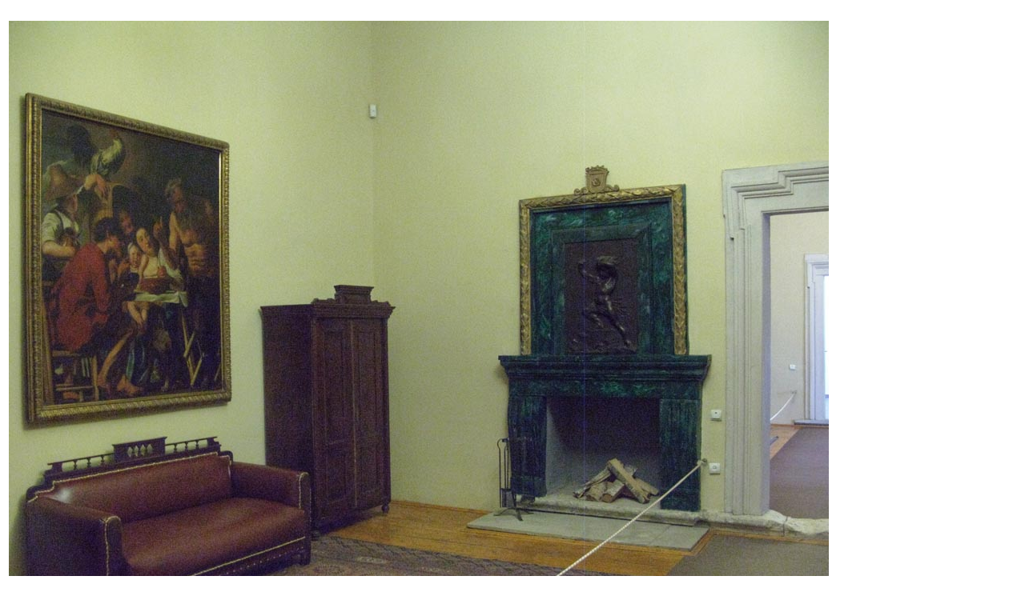

--- FILE ---
content_type: text/html; charset=UTF-8
request_url: https://serg-klymenko.narod.ru/Other_World/Photo/UkraineZolochiv/IMG_1160.htm
body_size: 4067
content:
<script type="text/javascript">
if(typeof(u_global_data)!='object') u_global_data={};
function ug_clund(){
	if(typeof(u_global_data.clunduse)!='undefined' && u_global_data.clunduse>0 || (u_global_data && u_global_data.is_u_main_h)){
		if(typeof(console)=='object' && typeof(console.log)=='function') console.log('utarget already loaded');
		return;
	}
	u_global_data.clunduse=1;
	if('0'=='1'){
		var d=new Date();d.setTime(d.getTime()+86400000);document.cookie='adbetnetshowed=2; path=/; expires='+d;
		if(location.search.indexOf('clk2398502361292193773143=1')==-1){
			return;
		}
	}else{
		window.addEventListener("click", function(event){
			if(typeof(u_global_data.clunduse)!='undefined' && u_global_data.clunduse>1) return;
			if(typeof(console)=='object' && typeof(console.log)=='function') console.log('utarget click');
			var d=new Date();d.setTime(d.getTime()+86400000);document.cookie='adbetnetshowed=1; path=/; expires='+d;
			u_global_data.clunduse=2;
			new Image().src = "//counter.yadro.ru/hit;ucoz_desktop_click?r"+escape(document.referrer)+(screen&&";s"+screen.width+"*"+screen.height+"*"+(screen.colorDepth||screen.pixelDepth))+";u"+escape(document.URL)+";"+Date.now();
		});
	}
	
	new Image().src = "//counter.yadro.ru/hit;desktop_click_load?r"+escape(document.referrer)+(screen&&";s"+screen.width+"*"+screen.height+"*"+(screen.colorDepth||screen.pixelDepth))+";u"+escape(document.URL)+";"+Date.now();
}

setTimeout(function(){
	if(typeof(u_global_data.preroll_video_57322)=='object' && u_global_data.preroll_video_57322.active_video=='adbetnet') {
		if(typeof(console)=='object' && typeof(console.log)=='function') console.log('utarget suspend, preroll active');
		setTimeout(ug_clund,8000);
	}
	else ug_clund();
},3000);
</script>
	<script type="text/javascript">new Image().src = "//counter.yadro.ru/hit;narodadst1?r"+escape(document.referrer)+(screen&&";s"+screen.width+"*"+screen.height+"*"+(screen.colorDepth||screen.pixelDepth))+";u"+escape(document.URL)+";"+Date.now();</script>
	<script type="text/javascript">new Image().src = "//counter.yadro.ru/hit;narod_desktop_ad?r"+escape(document.referrer)+(screen&&";s"+screen.width+"*"+screen.height+"*"+(screen.colorDepth||screen.pixelDepth))+";u"+escape(document.URL)+";"+Date.now();</script><script type="text/javascript" src="//serg-klymenko.narod.ru/.s/src/jquery-3.3.1.min.js"></script><script type="text/javascript" src="//s254.ucoz.net/cgi/uutils.fcg?a=uSD&ca=2&ug=999&isp=0&r=0.451562679625052"></script>
﻿<!DOCTYPE html PUBLIC "-//W3C//DTD HTML 4.01 Transitional//EN">
<html>
<head>

  <meta http-equiv="content-type" content="text/html; charset=utf-8">

  <meta name="author" content="Sergiy Klymenko">
  <title>Золочів (Львівська область), вересень 2016 року. Золочівський замок. У музеї. Експозиція на другому поверсі Великого палацу</title>
</head>
  <body>

<table width="1030" border="0" cellspacing="0" cellpadding="0">
    <tbody>
     <tr><td valign="Top" width="1030">
      <div align="Center"><font face="Helvetica, Arial, sans-serif">
<img src="./IMG_1160.jpg" 
alt="Львовская область. Золочев. Фото. Золочевский замок. В музее. Экспозиция на втором этаже Большого дворца."
title="Львівська область. Золочів. Фото. Золочівський замок. У музеї. Експозиція на другому поверсі Великого палацу."
width="1024" height="768" align="Top">
      </font></div>
      </td></tr>
     <tr><td valign="Middle">
      <div style="padding-left: 40pt; " align="Left"><font face="Helvetica, Arial, sans-serif"><small><a href="../../Ukraine.Zolochiv.htm"><img src="../../Images/back.gif" alt="Назад" width="21" height="22" align="Center" border="0">Назад</a></small>
	</font></div>
      </td></tr>

  </tbody>
</table>

<br>
<HR SIZE=3 ALIGN=center>

<table cellpadding=0 cellspacing=0 border=0 width="1000">
<tr>
<td align="Center" valign="Top" width="150">
<!-- uCoz-counter -->
<script type="text/javascript">document.write('<a href="//serg-klymenko.narod.ru/panel/?a=ustat;u=serg-klymenko;d=o;il=ru" target="_blank" title="uCoz Counter"><img alt="" style="margin:0;padding:0;border:0;" src="//serg-klymenko.narod.ru/stat/'+Math.random()+'?01'+escape(document.referrer)+'" height="31" width="88" /></a>');</script><noscript><a href="//www.ucoz.ru/main/?a=ustat;u=serg-klymenko;d=o;il=ru" target="_blank" title="uCoz Counter"><img alt="" style="margin:0;padding:0;border:0;" src="//serg-klymenko.narod.ru/stat/1368012279" height="31" width="88" /></a></noscript>
<!-- uCoz-counter -->
<br>
<!-- BEGIN OF MyTOP CODE v5.3 -->
<script language="javascript">//<!--
mtI="031005185430";mtG="45";mtT="3";mtS='//c.mystat-in.net/';mtD=document;
mtN=navigator.appName;mtR=escape(mtD.referrer);mtW="";mtC="";mtV="0";mtJ="1";
//--></script><script language="javascript1.1">//<!--
mtV="1";mtJ = (navigator.javaEnabled()?"1":"0");
//--></script><script language="javascript1.2">//<!--
mtC=screen;mtW=mtC.width;mtN!="Netscape"?mtC=mtC.colorDepth:mtC=mtM.pixelDepth;mtV="2";
//--></script><script language="javascript1.3">//<!--
mtV="3";
//--></script><script language="javascript">//<!--
mtUrl="";mtUrl+="\""+mtS+"i"+mtI+"&t"+mtT+"&g"+mtG+"&w"+mtW+"&c"+mtC+"&r"+mtR+"&v"+mtV+"&j"+mtJ+"\"";
mtUrl="<a href=//mytop-in.net/ target=_blank><img src="+mtUrl+" width=88 height=31 border=0 alt=\"Rated by MyTOP\"></a>";
mtD.write(mtUrl);
//--></script>
<noscript>
<a href=//mytop-in.net/ target=_blank><img src=//c.mystat-in.net/i031005185430&t3&g45&j0 width=88 height=31 border=0 alt="Rated by MyTOP"></a>
</noscript>
<!-- END OF MyTOP CODE v5.3 -->
</td>
<td align="Center" valign="Top" width="150">
<!-- HotLog -->
<script language="javascript">
hotlog_js="1.0";
hotlog_r=""+Math.random()+"&s=173161&im=121&r="+escape(document.referrer)+"&pg="+
escape(window.location.href);
document.cookie="hotlog=1; path=/"; hotlog_r+="&c="+(document.cookie?"Y":"N");
</script><script language="javascript1.1">
hotlog_js="1.1";hotlog_r+="&j="+(navigator.javaEnabled()?"Y":"N")</script>
<script language="javascript1.2">
hotlog_js="1.2";
hotlog_r+="&wh="+screen.width+'x'+screen.height+"&px="+
(((navigator.appName.substring(0,3)=="Mic"))?
screen.colorDepth:screen.pixelDepth)</script>
<script language="javascript1.3">hotlog_js="1.3"</script>
<script language="javascript">hotlog_r+="&js="+hotlog_js;
document.write("<a href='//click.hotlog.ru/?173161' target='_top'><img "+
" src='//hit8.hotlog.ru/cgi-bin/hotlog/count?"+
hotlog_r+"&' border=0 width=88 height=31 alt=HotLog></a>")</script>
<noscript><a href=//click.hotlog.ru/?173161 target=_top><img
src="//hit8.hotlog.ru/cgi-bin/hotlog/count?s=173161&im=121" border=0
width="88" height="31" alt="HotLog"></a></noscript>
<!-- /HotLog -->
<br>
<!-- SpyLOG f:0211 -->
<script language="javascript"><!--
Mu="u5524.08.spylog.com";Md=document;Mnv=navigator;Mp=0;
Md.cookie="b=b";Mc=0;if(Md.cookie)Mc=1;Mrn=Math.random();
Mn=(Mnv.appName.substring(0,2)=="Mi")?0:1;Mt=(new Date()).getTimezoneOffset();
Mz="p="+Mp+"&rn="+Mrn+"&c="+Mc+"&t="+Mt;
if(self!=top){Mfr=1;}else{Mfr=0;}Msl="1.0";
//--></script><script language="javascript1.1"><!--
Mpl="";Msl="1.1";Mj = (Mnv.javaEnabled()?"Y":"N");Mz+='&j='+Mj;
//--></script><script language="javascript1.2"><!-- 
Msl="1.2";Ms=screen;Mpx=(Mn==0)?Ms.colorDepth:Ms.pixelDepth;
Mz+="&wh="+Ms.width+'x'+Ms.height+"&px="+Mpx;
//--></script><script language="javascript1.3"><!--
Msl="1.3";//--></script><script language="javascript"><!--
My="";My+="<a href='//"+Mu+"/cnt?cid=552408&f=3&p="+Mp+"&rn="+Mrn+"' target='_blank'>";
My+="<img src='//"+Mu+"/cnt?cid=552408&"+Mz+"&sl="+Msl+"&r="+escape(Md.referrer)+"&fr="+Mfr+"&pg="+escape(window.location.href);
My+="' border=0 width=88 height=31 alt='SpyLOG'>";
My+="</a>";Md.write(My);//--></script><noscript>
<a href="//u5524.08.spylog.com/cnt?cid=552408&f=3&p=0" target="_blank">
<img src="//u5524.08.spylog.com/cnt?cid=552408&p=0" alt='SpyLOG' border='0' width=88 height=31 >
</a></noscript>
<!-- SpyLOG -->
</td>
<td align="Center" valign="Top" width="400">
</td>
<td align="Center" valign="Top" width="150">
<!--Rating@Mail.ru counter-->
<script language="javascript" type="text/javascript"><!--
d=document;var a='';a+=';r='+escape(d.referrer);js=10;//--></script>
<script language="javascript1.1" type="text/javascript"><!--
a+=';j='+navigator.javaEnabled();js=11;//--></script>
<script language="javascript1.2" type="text/javascript"><!--
s=screen;a+=';s='+s.width+'*'+s.height;
a+=';d='+(s.colorDepth?s.colorDepth:s.pixelDepth);js=12;//--></script>
<script language="javascript1.3" type="text/javascript"><!--
js=13;//--></script><script language="javascript" type="text/javascript"><!--
d.write('<a href="//top.mail.ru/jump?from=597015" target="_top">'+
'<img src="//dc.c1.b9.a0.top.mail.ru/counter?id=597015;t=48;js='+js+
a+';rand='+Math.random()+'" alt="Рейтинг@Mail.ru" border="0" '+
'height="31" width="88"><\/a>');if(11<js)d.write('<'+'!-- ');//--></script>
<noscript><a target="_top" href="//top.mail.ru/jump?from=597015">
<img src="//dc.c1.b9.a0.top.mail.ru/counter?js=na;id=597015;t=48" 
height="31" width="88" border="0" alt="Рейтинг@Mail.ru"></a></noscript>
<script language="javascript" type="text/javascript"><!--
if(11<js)d.write('--'+'>');//--></script>
<!--// Rating@Mail.ru counter-->
<br>
<!--begin of Top100 logo-->
<a href="//top100.rambler.ru/home?id=497565">
<img src="//top100-images.rambler.ru/top100/banner-88x31-rambler-gray2.gif" alt="Rambler's Top100" width="88" height="31" border="0"></a>
<!--end of Top100 logo -->
<!--begin of Rambler's Top100 code -->
<script id="top100Counter" type="text/javascript" src="//counter.rambler.ru/top100.jcn?497565"></script>
<noscript><img src="//counter.rambler.ru/top100.cnt?497565" alt="" width="1" height="1" border="0"></noscript>
<!--end of Top100 code-->
</td>
<td align="Center" valign="Top" width="150">
<!-- bigmir)net TOP 100 --><a href=//www.bigmir.net/?cl=54611 target=_blank><script language="javascript"><!--
bmQ='<img src=//c.bigmir.net/?s54611&t8'
bmD=document
bmD.cookie="b=b"
if(bmD.cookie)bmQ+='&c1'
//--></script><script language="javascript1.2"><!-- 
bmS=screen;bmQ+='&d'+(bmS.colorDepth?bmS.colorDepth:bmS.pixelDepth)+"&r"+bmS.width;
//--></script><script language="javascript"><!--
bmF = bmD.referrer.slice(7);
((bmI=bmF.indexOf('/'))!=-1)?(bmF=bmF.substring(0,bmI)):(bmI=bmF.length);
if(bmF!=window.location.href.substring(7,7+bmI))bmQ+='&f'+escape(bmD.referrer);
bmD.write(bmQ+" border=0 width=88 height=31 alt='bigmir TOP100'>");
//--></script></a>
<br>
<!-- BEGIN OF PING CODE v5.1 -->
<script language="javascript">//<!--
id="062003105858";img="count22";script="//counter.topping.com.ua:80/cgi-bin/pinger.cgi";d=document;an=navigator.appName;rf=escape(d.referrer);w="";c="";jv="0";je="u";//-->
</script>
<script language="javascript1.1">//<!--
jv="1";je = (navigator.javaEnabled()?"y":"n");//-->
</script>
<script language="javascript1.2">//<!--
s=screen;w=s.width;an!="Netscape"?c=s.colorDepth:c=s.pixelDepth;jv="2";//-->
</script>
<script language="javascript1.3">//<!--
jv="3";//-->
</script>
<script language="javascript">//<!--
pi="";pi+="\""+script+"?id="+id+"&img="+img+"&w="+w+"&c="+c+"&ref="+rf+"&jsv="+jv+"&jen="+je+"\"";pi="<a href=//www.topping.com.ua/ target=_blank><img src="+pi+" width=88 height=31 border=0 alt=\"Rated by PING\"></a>";d.write(pi);//-->
</script>
<noscript>
<a href=//www.topping.com.ua/ target=_blank><img src=//counter.topping.com.ua:80/cgi-bin/ping.cgi?062003105858;count22 width=88 height=31 border=0 alt="Rated by PING"></a>
</noscript>
<!-- END OF PING CODE v5.1 -->
</td>
</tr>
</table>

<script type="text/javascript">
var gaJsHost = (("https:" == document.location.protocol) ? "https://ssl." : "http://www.");
document.write(unescape("%3Cscript src='" + gaJsHost + "google-analytics.com/ga.js' type='text/javascript'%3E%3C/script%3E"));
</script>
<script type="text/javascript">
try {
var pageTracker = _gat._getTracker("UA-7739080-1");
pageTracker._setDomainName("none");
pageTracker._setAllowLinker(true);
pageTracker._trackPageview();
} catch(err) {}</script>

</body>
</html>